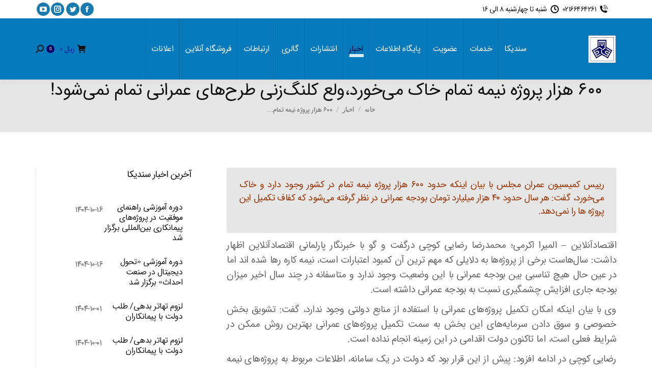

--- FILE ---
content_type: text/css
request_url: https://acco.ir/wp-content/uploads/smile_fonts/icomoon-free-social-contact-16x16/icomoon-free-social-contact-16x16.css?ver=6.8.3
body_size: 1060
content:
@font-face {font-family: 'icomoon-free-social-contact-16x16';src:url('icomoon-free-social-contact-16x16.eot?ggo0lu');src:url('icomoon-free-social-contact-16x16.eot?ggo0lu#iefix') format('embedded-opentype'),url('icomoon-free-social-contact-16x16.ttf?ggo0lu') format('truetype'),url('icomoon-free-social-contact-16x16.woff?ggo0lu') format('woff'),url('icomoon-free-social-contact-16x16.svg?ggo0lu#icomoon-free-social-contact-16x16') format('svg');font-weight: normal;font-style: normal;}[class^="icomoon-free-social-contact-16x16-"], [class*=" icomoon-free-social-contact-16x16-"] {font-family: 'icomoon-free-social-contact-16x16' !important;speak: none;font-style: normal;font-weight: normal;font-variant: normal;text-transform: none;line-height: 1;-webkit-font-smoothing: antialiased;-moz-osx-font-smoothing: grayscale;}.icomoon-free-social-contact-16x16-home:before {content: "\e93e";}.icomoon-free-social-contact-16x16-home2:before {content: "\e93f";}.icomoon-free-social-contact-16x16-home3:before {content: "\e940";}.icomoon-free-social-contact-16x16-pencil:before {content: "\e941";}.icomoon-free-social-contact-16x16-pencil2:before {content: "\e93d";}.icomoon-free-social-contact-16x16-pen:before {content: "\e93c";}.icomoon-free-social-contact-16x16-music:before {content: "\e942";}.icomoon-free-social-contact-16x16-phone:before {content: "\e939";}.icomoon-free-social-contact-16x16-envelop:before {content: "\e943";}.icomoon-free-social-contact-16x16-location:before {content: "\e935";}.icomoon-free-social-contact-16x16-location2:before {content: "\e937";}.icomoon-free-social-contact-16x16-history:before {content: "\e944";}.icomoon-free-social-contact-16x16-clock:before {content: "\e945";}.icomoon-free-social-contact-16x16-clock2:before {content: "\e938";}.icomoon-free-social-contact-16x16-mobile:before {content: "\e93b";}.icomoon-free-social-contact-16x16-mobile2:before {content: "\e93a";}.icomoon-free-social-contact-16x16-bubble:before {content: "\e946";}.icomoon-free-social-contact-16x16-bubble2:before {content: "\e936";}.icomoon-free-social-contact-16x16-mail:before {content: "\e906";}.icomoon-free-social-contact-16x16-mail2:before {content: "\e9a7";}.icomoon-free-social-contact-16x16-mail3:before {content: "\e947";}.icomoon-free-social-contact-16x16-mail4:before {content: "\e9a8";}.icomoon-free-social-contact-16x16-amazon:before {content: "\e948";}.icomoon-free-social-contact-16x16-google:before {content: "\e907";}.icomoon-free-social-contact-16x16-google2:before {content: "\e908";}.icomoon-free-social-contact-16x16-google3:before {content: "\e949";}.icomoon-free-social-contact-16x16-google-plus:before {content: "\e909";}.icomoon-free-social-contact-16x16-google-plus2:before {content: "\e90a";}.icomoon-free-social-contact-16x16-google-plus3:before {content: "\e90b";}.icomoon-free-social-contact-16x16-hangouts:before {content: "\e94a";}.icomoon-free-social-contact-16x16-google-drive:before {content: "\e90c";}.icomoon-free-social-contact-16x16-facebook:before {content: "\e900";}.icomoon-free-social-contact-16x16-facebook2:before {content: "\e90d";}.icomoon-free-social-contact-16x16-instagram:before {content: "\e90e";}.icomoon-free-social-contact-16x16-whatsapp:before {content: "\e90f";}.icomoon-free-social-contact-16x16-spotify:before {content: "\e94b";}.icomoon-free-social-contact-16x16-telegram:before {content: "\e94c";}.icomoon-free-social-contact-16x16-twitter:before {content: "\e901";}.icomoon-free-social-contact-16x16-vine:before {content: "\e94d";}.icomoon-free-social-contact-16x16-vk:before {content: "\e910";}.icomoon-free-social-contact-16x16-renren:before {content: "\e94e";}.icomoon-free-social-contact-16x16-sina-weibo:before {content: "\e94f";}.icomoon-free-social-contact-16x16-rss:before {content: "\e950";}.icomoon-free-social-contact-16x16-rss2:before {content: "\e951";}.icomoon-free-social-contact-16x16-youtube:before {content: "\e911";}.icomoon-free-social-contact-16x16-twitch:before {content: "\e952";}.icomoon-free-social-contact-16x16-vimeo:before {content: "\e912";}.icomoon-free-social-contact-16x16-vimeo2:before {content: "\e913";}.icomoon-free-social-contact-16x16-lanyrd:before {content: "\e953";}.icomoon-free-social-contact-16x16-flickr:before {content: "\e914";}.icomoon-free-social-contact-16x16-flickr2:before {content: "\e915";}.icomoon-free-social-contact-16x16-flickr3:before {content: "\e916";}.icomoon-free-social-contact-16x16-flickr4:before {content: "\e917";}.icomoon-free-social-contact-16x16-dribbble:before {content: "\e918";}.icomoon-free-social-contact-16x16-behance:before {content: "\e919";}.icomoon-free-social-contact-16x16-behance2:before {content: "\e91a";}.icomoon-free-social-contact-16x16-deviantart:before {content: "\e954";}.icomoon-free-social-contact-16x16-500px:before {content: "\e955";}.icomoon-free-social-contact-16x16-steam:before {content: "\e91b";}.icomoon-free-social-contact-16x16-steam2:before {content: "\e956";}.icomoon-free-social-contact-16x16-dropbox:before {content: "\e91c";}.icomoon-free-social-contact-16x16-onedrive:before {content: "\e957";}.icomoon-free-social-contact-16x16-github:before {content: "\e91d";}.icomoon-free-social-contact-16x16-npm:before {content: "\e958";}.icomoon-free-social-contact-16x16-basecamp:before {content: "\e959";}.icomoon-free-social-contact-16x16-trello:before {content: "\e95a";}.icomoon-free-social-contact-16x16-wordpress:before {content: "\e95b";}.icomoon-free-social-contact-16x16-joomla:before {content: "\e95c";}.icomoon-free-social-contact-16x16-ello:before {content: "\e95d";}.icomoon-free-social-contact-16x16-blogger:before {content: "\e91e";}.icomoon-free-social-contact-16x16-blogger2:before {content: "\e91f";}.icomoon-free-social-contact-16x16-tumblr:before {content: "\e920";}.icomoon-free-social-contact-16x16-tumblr2:before {content: "\e921";}.icomoon-free-social-contact-16x16-yahoo:before {content: "\e922";}.icomoon-free-social-contact-16x16-yahoo2:before {content: "\e923";}.icomoon-free-social-contact-16x16-tux:before {content: "\e95e";}.icomoon-free-social-contact-16x16-appleinc:before {content: "\e902";}.icomoon-free-social-contact-16x16-android:before {content: "\e903";}.icomoon-free-social-contact-16x16-windows:before {content: "\e95f";}.icomoon-free-social-contact-16x16-windows8:before {content: "\e960";}.icomoon-free-social-contact-16x16-soundcloud:before {content: "\e961";}.icomoon-free-social-contact-16x16-soundcloud2:before {content: "\e924";}.icomoon-free-social-contact-16x16-skype:before {content: "\e904";}.icomoon-free-social-contact-16x16-reddit:before {content: "\e925";}.icomoon-free-social-contact-16x16-hackernews:before {content: "\e926";}.icomoon-free-social-contact-16x16-wikipedia:before {content: "\e962";}.icomoon-free-social-contact-16x16-linkedin:before {content: "\e927";}.icomoon-free-social-contact-16x16-linkedin2:before {content: "\e905";}.icomoon-free-social-contact-16x16-lastfm:before {content: "\e928";}.icomoon-free-social-contact-16x16-lastfm2:before {content: "\e929";}.icomoon-free-social-contact-16x16-delicious:before {content: "\e92a";}.icomoon-free-social-contact-16x16-stumbleupon:before {content: "\e92b";}.icomoon-free-social-contact-16x16-stumbleupon2:before {content: "\e92c";}.icomoon-free-social-contact-16x16-stackoverflow:before {content: "\e92d";}.icomoon-free-social-contact-16x16-pinterest:before {content: "\e92e";}.icomoon-free-social-contact-16x16-pinterest2:before {content: "\e92f";}.icomoon-free-social-contact-16x16-xing:before {content: "\e930";}.icomoon-free-social-contact-16x16-xing2:before {content: "\e931";}.icomoon-free-social-contact-16x16-flattr:before {content: "\e932";}.icomoon-free-social-contact-16x16-foursquare:before {content: "\e933";}.icomoon-free-social-contact-16x16-yelp:before {content: "\e934";}.icomoon-free-social-contact-16x16-paypal:before {content: "\e963";}.icomoon-free-social-contact-16x16-chrome:before {content: "\e964";}.icomoon-free-social-contact-16x16-firefox:before {content: "\e965";}.icomoon-free-social-contact-16x16-IE:before {content: "\e966";}.icomoon-free-social-contact-16x16-edge:before {content: "\e967";}.icomoon-free-social-contact-16x16-safari:before {content: "\e968";}.icomoon-free-social-contact-16x16-opera:before {content: "\e969";}.icomoon-free-social-contact-16x16-git:before {content: "\e96a";}.icomoon-free-social-contact-16x16-codepen:before {content: "\e96b";}.icomoon-free-social-contact-16x16-svg:before {content: "\e96c";}.icomoon-free-social-contact-16x16-IcoMoon:before {content: "\e96d";}

--- FILE ---
content_type: text/css
request_url: https://acco.ir/wp-content/plugins/simple-custom-fields-manager/front/styles.css?ver=2.0.0
body_size: 531
content:
/* SCFM v2 front styles: base + 5 variants */

/* base */
.scfm-box{
    margin-top:36px;
    padding:18px;
    border-radius:10px;
    background:#fbfcfe;
    border-left:4px solid #3172f6;
    font-family: inherit;
}

/* group title */
.scfm-group-title{
    margin:0 0 8px;
    font-weight:700;
    font-size:1rem;
    color:#222;
}

/* list */
.scfm-group-list{
    margin:0 0 20px;
    padding-left:0;
    list-style:none;
    display:flex;
    flex-direction:column;
    gap:8px;
}

/* base link */
.scfm-link{
    display:inline-flex;
    align-items:center;
    gap:8px;
    text-decoration:none;
    padding:0;
    transition:all .14s ease;
}

/* minimal */
.scfm-link--minimal{ color:#1565c0; background:transparent; padding:0; }

/* colored */
.scfm-link--colored{ color:#fff; background:#1e90ff; padding:6px 10px; border-radius:6px; }

/* badge */
.scfm-link--badge{ display:inline-block; background:#f0f0f0; padding:4px 8px; border-radius:999px; color:#333; }

/* button */
.scfm-link--button{ background:#1e90ff; color:#fff; padding:8px 14px; border-radius:8px; box-shadow: 0 2px 6px rgba(0,0,0,0.08); }

/* image (assumes inline background-image style) */
.scfm-link--image{ color:#fff; padding:12px 18px; border-radius:10px; background-size:cover; background-position:center; }

/* icon */
.scfm-icon{ display:inline-flex; margin-right:6px; font-size:14px; line-height:1; }
.scfm-icon.dashicons{ font-size:16px; line-height:1; }

.scfm-box--premium{
    background: linear-gradient(90deg, #ffffff 0%, #f7fbff 100%);
    box-shadow: 0 8px 30px rgba(33,33,33,0.06);
    border-left-width:6px;
    border-left-color:#1e57d6;
}
